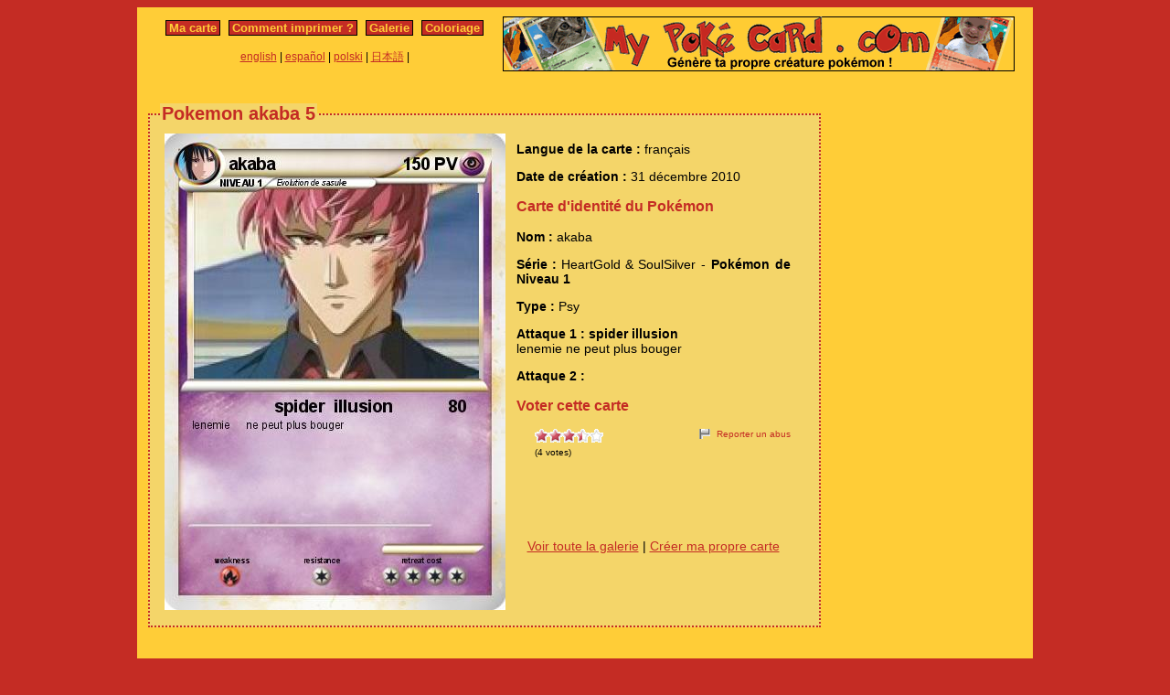

--- FILE ---
content_type: text/html; charset=utf-8
request_url: https://www.mypokecard.com/fr/Galerie/Pokemon-akaba-5
body_size: 3238
content:
<!DOCTYPE html>
<html xmlns="http://www.w3.org/1999/xhtml" lang="fr" xml:lang="fr" dir="ltr" xmlns:fb="http://www.facebook.com/2008/fbml" xmlns:og="http://opengraphprotocol.org/schema/">
<head>
<base href="https://www.mypokecard.com/" />
<meta http-equiv="Content-Type" content="text/html; charset=utf-8" />
<link rel="canonical" href="https://www.mypokecard.com/fr/Galerie/Pokemon-akaba-5" />
<title>Pokémon akaba 5 5 - spider  illusion - Ma carte Pokémon</title>
<meta name="description" content="spider illusion : lenemie ne peut plus bouger - " />
<meta property="og:title" content="Pokémon akaba 5 5 - spider  illusion"/>
<meta property="og:type" content="game" />
<meta property="og:url" content="https://www.mypokecard.com/fr/Galerie/Pokemon-akaba-5"/>
<meta property="og:image" content="https://www.mypokecard.com/my/galery/JpMdLtS4EQiE.jpg"/>
<meta property="og:site_name" content="mypokecard.com"/>
<meta property="fb:app_id" content="149867835117168" /><meta property="og:locale" content="fr_FR" />
<link rel="stylesheet" type="text/css" media="screen" href="/my/css/habillage.css" />
<link rel="stylesheet" type="text/css" href="/my/css/rating.css" />
<link rel="stylesheet" type="text/css" href="/my/css/thickbox.css" />
<link rel="alternate" media="only screen and (max-width: 640px)" href="//mobile.mypokecard.com/fr/Galerie/Pokemon-akaba-5" /><script type="text/javascript" src="/my/js/myrating_jquery_thickbox.js"></script>
<script type="text/javascript">

  var _gaq = _gaq || [];
  _gaq.push(['_setAccount', 'UA-5270624-1']);
  _gaq.push(['_trackPageview']);

  (function() {
    var ga = document.createElement('script'); ga.type = 'text/javascript'; ga.async = true;
    ga.src = ('https:' == document.location.protocol ? 'https://' : 'http://') + 'stats.g.doubleclick.net/dc.js';
    var s = document.getElementsByTagName('script')[0]; s.parentNode.insertBefore(ga, s);
  })();

</script></head>

<body>
<div id="page">

  <div id="conteneur">
    <div id="contenu">

      <div id="menu">
        &nbsp;<a href="/fr/">Ma carte</a>&nbsp;
        
          
          &nbsp;<a href="fr/Comment-imprimer">Comment imprimer&nbsp;?</a>&nbsp;
          
          &nbsp;<a href="fr/Galerie">Galerie</a>&nbsp;
          
          &nbsp;<a href="fr/Coloriage">Coloriage</a>&nbsp;
          
        
      </div>

      <table style="width:100%;border:none;padding:0;height:40px;"><tr><td align="center"><a href="/en/">english</a> | <a href="/es/">español</a> | <a href="/pl/">polski</a> | <a href="/ja/">日本語</a> | </td></tr></table>	      

    </div>

    <div id="conteneur2">	
      <a href="/fr/"><img src="my/img/my-poke-card-fr.gif" alt="Personnaliser et imprimer en ligne sa propre carte Pokémon" title="Génèration rapide et facile de cartes pokémon !" width="560" height="60" /></a>    </div>

    <br class="nettoyeur" />
    
  </div>

  <div id="conteneur3">

    <div id="galery">
            
        <div id="article" >
          
          <fieldset><legend>Pokemon akaba 5</legend>          <div id="card_cont">
            
            <div id="card_left">
              <img src="my/galery/JpMdLtS4EQiE.jpg" alt="Pokemon akaba" title="Pokemon akaba" />            </div>
          
            <div id="card_right">
          
              <div class="texte"><div class="hreview-aggregate">
                <p><span class="bold">Langue de la carte : </span> français</p><p><span class="bold">Date de création :</span> 31 décembre 2010</p><h3>Carte d'identité du Pokémon</h3><p><span class="bold">Nom : </span><span class="item"><span class="fn">akaba</span></span></p><p><span class="bold">Série : </span>HeartGold &amp; SoulSilver  - <span class="bold">Pokémon de Niveau 1</span></p><p><span class="bold">Type : </span>Psy</p><p><span class="bold">Attaque 1 : spider  illusion</span><br />lenemie     ne peut plus bouger</p><p><span class="bold">Attaque 2 : </span></p><h3>Voter cette carte</h3>                
                <div style="float: left;text-align:left;margin-left:-10px;">
                  <div class="ratingblock"><div id="unit_longJpMdLtS4EQiE">  <ul id="unit_ulJpMdLtS4EQiE" class="unit-rating" style="width:75px;">     <li class="current-rating" style="width:52.5px;">Currently <span class="rating">3.50</span>/5</li><li><a href="/my/lib/star_rater/db.php?j=1&amp;q=JpMdLtS4EQiE&amp;t=3.145.186.85&amp;c=5" title="1 out of 5" class="r1-unit rater" rel="nofollow">1</a></li><li><a href="/my/lib/star_rater/db.php?j=2&amp;q=JpMdLtS4EQiE&amp;t=3.145.186.85&amp;c=5" title="2 out of 5" class="r2-unit rater" rel="nofollow">2</a></li><li><a href="/my/lib/star_rater/db.php?j=3&amp;q=JpMdLtS4EQiE&amp;t=3.145.186.85&amp;c=5" title="3 out of 5" class="r3-unit rater" rel="nofollow">3</a></li><li><a href="/my/lib/star_rater/db.php?j=4&amp;q=JpMdLtS4EQiE&amp;t=3.145.186.85&amp;c=5" title="4 out of 5" class="r4-unit rater" rel="nofollow">4</a></li><li><a href="/my/lib/star_rater/db.php?j=5&amp;q=JpMdLtS4EQiE&amp;t=3.145.186.85&amp;c=5" title="5 out of 5" class="r5-unit rater" rel="nofollow">5</a></li>  </ul>  <p>(<span class="votes">4</span> votes)  </p></div></div>                </div>
                <div style="text-align:right;font-size:10px;"><a class="abuse" href="" rel="nofollow" title="Signaler un abus" class="thickbox" onclick="tb_show('Reporter un abus', '/my/abuse.php?height=300&width=400&id=JpMdLtS4EQiE&lang=fr&opt=card&url=');this.blur();return false;">Reporter un abus</a></div>

                <br /><br /><iframe src="https://www.facebook.com/plugins/like.php?href=http://www.mypokecard.com/fr/Galerie/Pokemon-akaba-5&amp;layout=standard&amp;show_faces=true&amp;width=450&amp;action=like&amp;colorscheme=light" scrolling="no" frameborder="0" allowTransparency="true" style="border:none; overflow:hidden; width:280px; height:60px;"></iframe>

                                <script type="application/ld+json">
                {
                  "@context": "http://schema.org",
                  "@type": "BreadcrumbList",
                  "itemListElement": [{
                    "@type": "ListItem",
                    "position": 1,
                    "item": {
                      "@id": "https://www.mypokecard.com/fr/Galerie",
                      "name": "Carte Pokémon"
                    }
                  },{
                    "@type": "ListItem",
                    "position": 2,
                    "item": {
                      "@id": "https://www.mypokecard.com/fr/Galerie/Pokemon-akaba-5",
                      "name": "Akaba 5",
                      "image": "https://www.mypokecard.com/my/galery/JpMdLtS4EQiE.jpg"
                    }
                  }]
                }
                </script>

                <p style="text-align:center"><a href="Galerie-de-cartes-realisees">Voir toute la galerie</a> | <a href="/fr/">Créer ma propre carte</a></p>
              </div>
              
            </div></div>
            
          </div><br class="nettoyeur" />
    
          </fieldset>
        </div>

    
    <br class="nettoyeur" /><br /><fieldset><legend>Cartes connexes</legend><a href="/fr/Galerie/Pokemon-akaba-4"><img src="https://www.mypokecard.com/my/galery/thumbs/JpMdLtS4EQCT.jpg" width="125" height="175"  alt="akaba" title="akaba" /></a><a href="/fr/Galerie/Pokemon-akaba-7"><img src="https://www.mypokecard.com/my/galery/thumbs/JpMdLtS4EQ2L.jpg" width="125" height="175"  alt="akaba" title="akaba" /></a><a href="/fr/Galerie/Pokemon-akaba-8"><img src="https://www.mypokecard.com/my/galery/thumbs/8h49gRjOf2BC.jpg" width="125" height="175"  alt="akaba" title="akaba" /></a><a href="/fr/Galerie/Pokemon-akaba"><img src="https://www.mypokecard.com/my/galery/thumbs/yzcHsrLp4ER8.jpg" width="125" height="175"  alt="akaba" title="akaba" /></a><a href="/fr/Galerie/Pokemon-Akaba-Hayato"><img src="https://www.mypokecard.com/my/galery/thumbs/R112TfYK99J.jpg" width="125" height="175"  alt="Akaba Hayato" title="Akaba Hayato" /></a></fieldset>      <br />
      <fieldset><legend>Commentaires</legend>
        <div id="comments">
          <div id="fb-root"></div>
          <script async defer crossorigin="anonymous" src="https://connect.facebook.net/fr_FR/sdk.js#xfbml=1&version=v3.3&appId=149867835117168&autoLogAppEvents=1"></script>
            
          <div class="fb-comments" data-href="http://www.mypokecard.com/fr/Galerie/Pokemon-akaba-5" data-width="" data-numposts="5"></div>
        </div>
      </fieldset>    

    
    </div>

  <div id="pub2">    
      </div>	

  </div>
  <br class="nettoyeur" />

  

  <br class="nettoyeur" />
<div id="pied">


<div id="menu2">
	<nav>
	
		<a href="/fr/">Ma carte pokemon</a>
		
		&nbsp;|&nbsp;<a href="fr/Comment-imprimer">Comment imprimer&nbsp;?</a>
		
		&nbsp;|&nbsp;<a href="fr/Galerie">Toutes les cartes pokemon</a>
		
		&nbsp;|&nbsp;<a href="fr/Coloriage">Coloriage pokemon</a>
		
		&nbsp;|&nbsp;<a href="fr/Ton-avis">Ton avis&nbsp;!</a>
		
		&nbsp;|&nbsp;<a href="fr/Mentions-legales">Mentions légales</a>
		
		&nbsp;|&nbsp;<a href="fr/Kezako">Kézako&nbsp;?</a>
		
	
	</nav>
</div>

<footer>
<div style="margin-bottom:4px;">Pokémon est une marque de Nintendo, Creatures, Game Freak et The Pokémon Company</div><small>MyPoKéCaRd.cOm 0.9 - Propulsé par <a href="http://jquery.com">jquery</a>, <a href="http://php.net">php</a>, <a href="http://www.libgd.org">gd</a> et <a href="http://www.spip.net/fr">spip</a> - Page valide <a href="http://validator.w3.org/check?uri=referer">XHTML 1</a> et <a href="http://jigsaw.w3.org/css-validator/check/referer">CSS2</a></small><div style="margin:10px 5px 5px 5px;">MyPokeCard.com est un espace de jeux pour réaliser sa <a href="/fr/">carte pokémon</a>, voter pour les meilleures <a href="/fr/Galerie-de-cartes-realisees?order=rating">cartes pokémon</a> et inventer des <a href="/fr/Coloriage-Pokemon">coloriages pokémon</a></div></footer>  </div>
</div>


</body>
</html>
